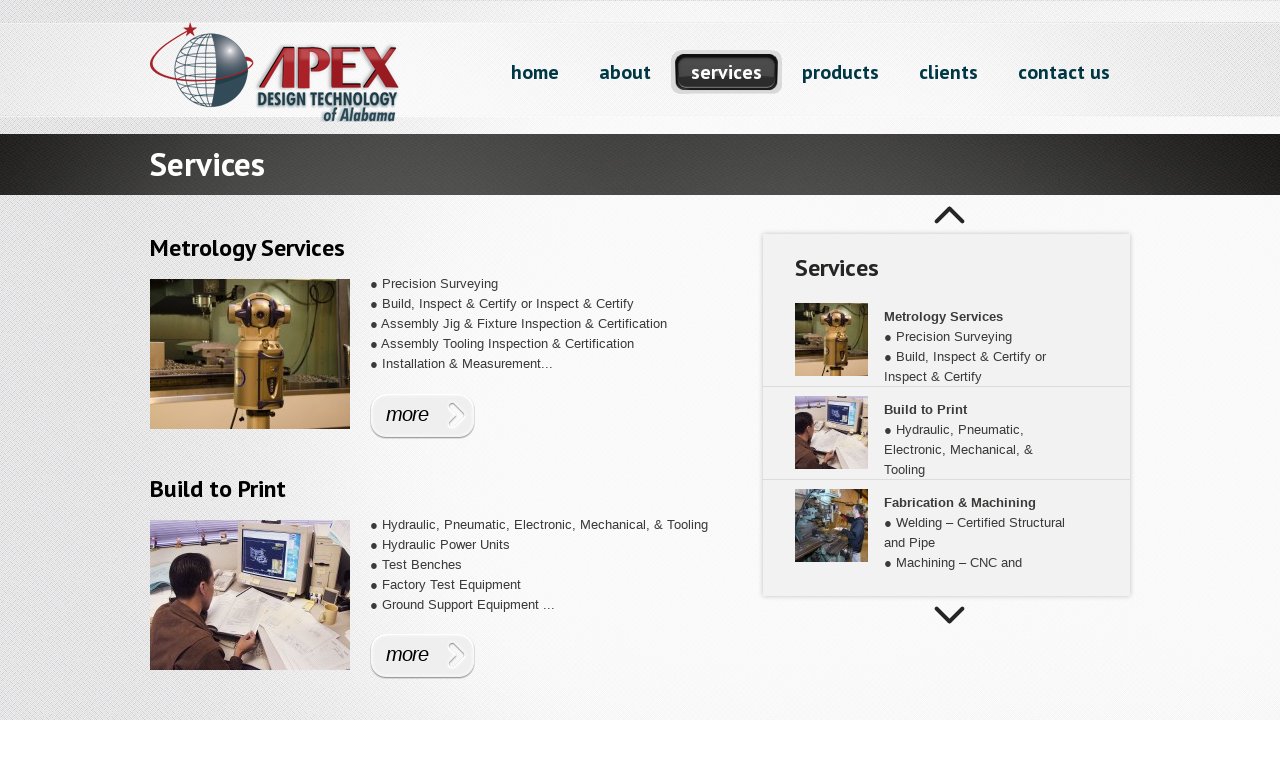

--- FILE ---
content_type: text/html; charset=UTF-8
request_url: http://www.apex-al.com/services/
body_size: 6830
content:
<!DOCTYPE html>
<html lang="en-US">
<head>
	<title>
	Services  |  Apex Alabama	</title>
	<meta name="keywords" content=" &raquo; Services , Apex Alabama , " />
	<meta name="description" content=" &raquo; Services | " />
	<meta charset="UTF-8" />
	<link rel="profile" href="http://gmpg.org/xfn/11" />
	<link rel="index" title="Apex Alabama" href="https://www.apex-al.com/" />
  <link rel="icon" href="http://www.apex-al.com/wp-content/themes/theme1265/favicon.ico" type="image/x-icon" />
  <link rel="icon" href="http://www.apex-al.com/wp-content/themes/theme1265/favicon.ico" type="image/x-icon" />
	<link rel="pingback" href="http://www.apex-al.com/xmlrpc.php" />
	<link rel="alternate" type="application/rss+xml" title="Apex Alabama" href="https://www.apex-al.com/feed/" />
	<link rel="alternate" type="application/atom+xml" title="Apex Alabama" href="https://www.apex-al.com/feed/atom/" />
	<!-- The HTML5 Shim is required for older browsers, mainly older versions IE -->
	<!--[if lt IE 9]>
		<script src="http://html5shim.googlecode.com/svn/trunk/html5.js"></script>
	<![endif]-->
  <!--[if lt IE 7]>
    <div style=' clear: both; text-align:center; position: relative;'>
    	<a href="http://www.microsoft.com/windows/internet-explorer/default.aspx?ocid=ie6_countdown_bannercode"><img src="http://www.theie6countdown.com/images/upgrade.jpg" border="0" &nbsp;alt="" /></a>
    </div>
  <![endif]-->
	<link rel="stylesheet" type="text/css" media="all" href="http://www.apex-al.com/wp-content/themes/theme1265/style.css" />
  <link rel="stylesheet" type="text/css" media="all" href="http://www.apex-al.com/wp-content/themes/theme1265/css/prettyPhoto.css" />
  <link href='http://fonts.googleapis.com/css?family=PT+Sans:bold' rel='stylesheet' type='text/css'>
	<link rel='dns-prefetch' href='//s.w.org' />
<link rel="alternate" type="application/rss+xml" title="Apex Alabama &raquo; Feed" href="https://www.apex-al.com/feed/" />
<link rel="alternate" type="application/rss+xml" title="Apex Alabama &raquo; Comments Feed" href="https://www.apex-al.com/comments/feed/" />
<link rel="alternate" type="application/rss+xml" title="Apex Alabama &raquo; Services Comments Feed" href="https://www.apex-al.com/services/feed/" />
		<script type="text/javascript">
			window._wpemojiSettings = {"baseUrl":"https:\/\/s.w.org\/images\/core\/emoji\/11\/72x72\/","ext":".png","svgUrl":"https:\/\/s.w.org\/images\/core\/emoji\/11\/svg\/","svgExt":".svg","source":{"concatemoji":"http:\/\/www.apex-al.com\/wp-includes\/js\/wp-emoji-release.min.js?ver=4.9.26"}};
			!function(e,a,t){var n,r,o,i=a.createElement("canvas"),p=i.getContext&&i.getContext("2d");function s(e,t){var a=String.fromCharCode;p.clearRect(0,0,i.width,i.height),p.fillText(a.apply(this,e),0,0);e=i.toDataURL();return p.clearRect(0,0,i.width,i.height),p.fillText(a.apply(this,t),0,0),e===i.toDataURL()}function c(e){var t=a.createElement("script");t.src=e,t.defer=t.type="text/javascript",a.getElementsByTagName("head")[0].appendChild(t)}for(o=Array("flag","emoji"),t.supports={everything:!0,everythingExceptFlag:!0},r=0;r<o.length;r++)t.supports[o[r]]=function(e){if(!p||!p.fillText)return!1;switch(p.textBaseline="top",p.font="600 32px Arial",e){case"flag":return s([55356,56826,55356,56819],[55356,56826,8203,55356,56819])?!1:!s([55356,57332,56128,56423,56128,56418,56128,56421,56128,56430,56128,56423,56128,56447],[55356,57332,8203,56128,56423,8203,56128,56418,8203,56128,56421,8203,56128,56430,8203,56128,56423,8203,56128,56447]);case"emoji":return!s([55358,56760,9792,65039],[55358,56760,8203,9792,65039])}return!1}(o[r]),t.supports.everything=t.supports.everything&&t.supports[o[r]],"flag"!==o[r]&&(t.supports.everythingExceptFlag=t.supports.everythingExceptFlag&&t.supports[o[r]]);t.supports.everythingExceptFlag=t.supports.everythingExceptFlag&&!t.supports.flag,t.DOMReady=!1,t.readyCallback=function(){t.DOMReady=!0},t.supports.everything||(n=function(){t.readyCallback()},a.addEventListener?(a.addEventListener("DOMContentLoaded",n,!1),e.addEventListener("load",n,!1)):(e.attachEvent("onload",n),a.attachEvent("onreadystatechange",function(){"complete"===a.readyState&&t.readyCallback()})),(n=t.source||{}).concatemoji?c(n.concatemoji):n.wpemoji&&n.twemoji&&(c(n.twemoji),c(n.wpemoji)))}(window,document,window._wpemojiSettings);
		</script>
		<style type="text/css">
img.wp-smiley,
img.emoji {
	display: inline !important;
	border: none !important;
	box-shadow: none !important;
	height: 1em !important;
	width: 1em !important;
	margin: 0 .07em !important;
	vertical-align: -0.1em !important;
	background: none !important;
	padding: 0 !important;
}
</style>
<link rel='stylesheet' id='contact-form-7-css'  href='http://www.apex-al.com/wp-content/plugins/contact-form-7/includes/css/styles.css?ver=3.9.1' type='text/css' media='all' />
<link rel='stylesheet' id='wp-pagenavi-css'  href='http://www.apex-al.com/wp-content/plugins/wp-pagenavi/pagenavi-css.css?ver=2.70' type='text/css' media='all' />
<script type='text/javascript' src='http://www.apex-al.com/wp-content/themes/theme1265/js/jquery-1.6.min.js?ver=1.6'></script>
<script type='text/javascript' src='http://www.apex-al.com/wp-content/themes/theme1265/js/superfish.js?ver=1.4.8'></script>
<script type='text/javascript' src='http://www.apex-al.com/wp-content/themes/theme1265/js/jquery.prettyPhoto.js?ver=3.0.3'></script>
<script type='text/javascript' src='http://www.apex-al.com/wp-content/themes/theme1265/js/jquery.nivo.slider.pack.js?ver=2.4'></script>
<script type='text/javascript' src='http://www.apex-al.com/wp-content/themes/theme1265/js/jquery.loader.js?ver=1.0'></script>
<script type='text/javascript' src='http://www.apex-al.com/wp-content/themes/theme1265/js/jcarousellite.js?ver=1.0'></script>
<script type='text/javascript' src='http://www.apex-al.com/wp-content/themes/theme1265/js/jquery.easing.1.3.js?ver=1.3'></script>
<link rel='https://api.w.org/' href='https://www.apex-al.com/wp-json/' />
<link rel="EditURI" type="application/rsd+xml" title="RSD" href="https://www.apex-al.com/xmlrpc.php?rsd" />
<link rel="wlwmanifest" type="application/wlwmanifest+xml" href="http://www.apex-al.com/wp-includes/wlwmanifest.xml" /> 
<meta name="generator" content="WordPress 4.9.26" />
<link rel="canonical" href="https://www.apex-al.com/services/" />
<link rel='shortlink' href='https://www.apex-al.com/?p=30' />
<link rel="alternate" type="application/json+oembed" href="https://www.apex-al.com/wp-json/oembed/1.0/embed?url=https%3A%2F%2Fwww.apex-al.com%2Fservices%2F" />
<link rel="alternate" type="text/xml+oembed" href="https://www.apex-al.com/wp-json/oembed/1.0/embed?url=https%3A%2F%2Fwww.apex-al.com%2Fservices%2F&#038;format=xml" />
<script type="text/javascript">
(function(url){
	if(/(?:Chrome\/26\.0\.1410\.63 Safari\/537\.31|WordfenceTestMonBot)/.test(navigator.userAgent)){ return; }
	var addEvent = function(evt, handler) {
		if (window.addEventListener) {
			document.addEventListener(evt, handler, false);
		} else if (window.attachEvent) {
			document.attachEvent('on' + evt, handler);
		}
	};
	var removeEvent = function(evt, handler) {
		if (window.removeEventListener) {
			document.removeEventListener(evt, handler, false);
		} else if (window.detachEvent) {
			document.detachEvent('on' + evt, handler);
		}
	};
	var evts = 'contextmenu dblclick drag dragend dragenter dragleave dragover dragstart drop keydown keypress keyup mousedown mousemove mouseout mouseover mouseup mousewheel scroll'.split(' ');
	var logHuman = function() {
		if (window.wfLogHumanRan) { return; }
		window.wfLogHumanRan = true;
		var wfscr = document.createElement('script');
		wfscr.type = 'text/javascript';
		wfscr.async = true;
		wfscr.src = url + '&r=' + Math.random();
		(document.getElementsByTagName('head')[0]||document.getElementsByTagName('body')[0]).appendChild(wfscr);
		for (var i = 0; i < evts.length; i++) {
			removeEvent(evts[i], logHuman);
		}
	};
	for (var i = 0; i < evts.length; i++) {
		addEvent(evts[i], logHuman);
	}
})('//www.apex-al.com/?wordfence_lh=1&hid=9F96ED55B5FF7E51391E9583DC1E075F');
</script>  <!--[if lt IE 9]>
  <style type="text/css">
    #sidebar-list .widget .inside,
    #searchform .searching,
    .reply a {
      behavior:url(http://www.apex-al.com/wp-content/themes/theme1265/PIE.php)
      }
  </style>
  <![endif]-->
  
  <script type="text/javascript">
  	// initialise plugins
		jQuery(function(){
			// main navigation init
			jQuery('ul.sf-menu').superfish({
				delay:       1000, 		// one second delay on mouseout 
				animation:   {opacity:'false',height:'show'}, // fade-in and slide-down animation 
				speed:       'normal',  // faster animation speed 
				autoArrows:  false,        // generation of arrow mark-up (for submenu) 
				dropShadows: false    // drop shadows (for submenu)
			});
			
			// prettyphoto init
			jQuery("#gallery .portfolio a[rel^='prettyPhoto']").prettyPhoto({
				animationSpeed:'slow',
				theme:'facebook',
				slideshow:false,
				autoplay_slideshow: false,
				show_title: true,
				overlay_gallery: false
			});
			
		});
  </script>
  
  <script type="text/javascript">
		jQuery(window).load(function() {
			// nivoslider init
			jQuery('#slider').nivoSlider({
				effect: 'sliceUpDown',
				animSpeed:500,
				pauseTime:5000,
				startSlide:0,
				slices:15,
				directionNav:true,
				directionNavHide:false,
				controlNav:false,
				controlNavThumbs:false,
				keyboardNav:true,
				pauseOnHover:true,
				captionOpacity:0.8			});
		});
	</script>
	<script type="text/javascript">
		jQuery(document).ready(function(){
			jQuery(".carousel").jCarouselLite({
				  btnNext: ".next",
				  btnPrev: ".prev",
				  vertical: true,
				  visible: 3,
				  easing:"easeInQuad"
			 });
			 jQuery("a.featured-thumbnail img").css("opacity",".8");
			 
			 jQuery("a.featured-thumbnail").hover(function(){
			 	jQuery(this).find("img").stop().animate({opacity:"1"}, "medium")
			 },function(){
			 	jQuery(this).find("img").stop().animate({opacity:".8"}, "medium")
			 });
		});	 
	</script>
  
  <!-- Custom CSS -->
  	</head>

<body class="page-template page-template-page-blog page-template-page-blog-php page page-id-30 custom-background">

<div id="main"><!-- this encompasses the entire Web site -->
	<header id="header">
		<div class="container">
      	   <div class="logo">
      	            	            	      <a href="https://www.apex-al.com/"><img src="http://www.apex-al.com/wp-content/themes/theme1265/images/apex-logo-2015.png" alt="Apex Alabama" title=""></a>
      	            	      <p class="description"></p>
             </div>
		   <nav class="primary">
		      <ul id="topnav" class="sf-menu"><li id="menu-item-194" class="menu-item menu-item-type-custom menu-item-object-custom"><a href="http://www.apex-al.com/"><strong><b>Home</b></strong></a></li>
<li id="menu-item-77" class="menu-item menu-item-type-post_type menu-item-object-page menu-item-has-children"><a href="https://www.apex-al.com/portfolio/"><strong><b>About</b></strong></a>
<ul class="sub-menu">
	<li id="menu-item-280" class="menu-item menu-item-type-post_type menu-item-object-page"><a href="https://www.apex-al.com/equipment/">Facilities</a></li>
	<li id="menu-item-655" class="menu-item menu-item-type-post_type menu-item-object-page"><a href="https://www.apex-al.com/quality-policy/">Quality Policy</a></li>
	<li id="menu-item-793" class="menu-item menu-item-type-post_type menu-item-object-page"><a href="https://www.apex-al.com/privacy-policy/">Privacy policy</a></li>
</ul>
</li>
<li id="menu-item-32" class="menu-item menu-item-type-post_type menu-item-object-page current-menu-item page_item page-item-30 current_page_item"><a href="https://www.apex-al.com/services/"><strong><b>Services</b></strong></a></li>
<li id="menu-item-561" class="menu-item menu-item-type-taxonomy menu-item-object-projectscat"><a href="https://www.apex-al.com/projectscat/products-cat-1/"><strong><b>Products</b></strong></a></li>
<li id="menu-item-279" class="menu-item menu-item-type-post_type menu-item-object-page"><a href="https://www.apex-al.com/company/"><strong><b>Clients</b></strong></a></li>
<li id="menu-item-59" class="menu-item menu-item-type-post_type menu-item-object-page"><a href="https://www.apex-al.com/contact-us/"><strong><b>Contact Us</b></strong></a></li>
</ul>	          </nav>
		   <!--.primary-->
	        <div id="widget-header">
	           	           <!-- Widgetized Header -->
	                          </div>
		   <!--#widget-header-->
	       </div>
		<!--.container-->
	</header>
  	<div class="primary_content_wrap clearfix"><div id="title">
	<div class="container">
		<h1 class="title">Services</h1>
	</div>
</div>
<div class="container">
<div id="content">
  
  	    <article id="post-812" class="post-812 post type-post status-publish format-standard has-post-thumbnail hentry category-energy cat-13-id">
      <header>
        <h2 class="title"><a href="https://www.apex-al.com/metrology-services/" title="Metrology Services" rel="bookmark">Metrology Services</a></h2>
        <!-- div class="post-meta">
          <div class="fleft">Posted in: <a href="https://www.apex-al.com/category/energy/" rel="category tag">energy</a> | <time datetime="2012-07-27T00:11">July 27, 2012 at 12:11 am</time> , by <a href="https://www.apex-al.com/author/toltion/" title="Posts by toltion" rel="author">toltion</a></div>
          <div class="fright"><a href="https://www.apex-al.com/metrology-services/#respond" class="comments-link" >No comments</a></div>
        </div --><!--.post-meta-->
      </header>
      <div class="featured-thumbnail"><img width="200" height="150" src="https://www.apex-al.com/wp-content/uploads/2012/07/09-DSC_7753z-200x150.jpg" class="attachment-post-thumbnail size-post-thumbnail wp-post-image" alt="" /></div>      <div class="post-content">
        <div class="excerpt">● Precision Surveying<br />
● Build, Inspect &amp; Certify or Inspect &amp; Certify<br />
● Assembly Jig &amp; Fixture Inspection &amp; Certification<br />
● Assembly Tooling Inspection &amp; Certification<br />
● Installation &amp; Measurement... </div>
        <a href="https://www.apex-al.com/metrology-services/" class="button"><span><em>more</em></span></a>
      </div>
    </article>
    
      <article id="post-55" class="post-55 post type-post status-publish format-standard has-post-thumbnail hentry category-energy tag-ipsum cat-13-id">
      <header>
        <h2 class="title"><a href="https://www.apex-al.com/build-to-print/" title="Build to Print" rel="bookmark">Build to Print</a></h2>
        <!-- div class="post-meta">
          <div class="fleft">Posted in: <a href="https://www.apex-al.com/category/energy/" rel="category tag">energy</a> | <time datetime="2011-05-10T16:15">May 10, 2011 at 4:15 pm</time> , by <a href="https://www.apex-al.com/author/toltion/" title="Posts by toltion" rel="author">toltion</a></div>
          <div class="fright"><a href="https://www.apex-al.com/build-to-print/#respond" class="comments-link" >No comments</a></div>
        </div --><!--.post-meta-->
      </header>
      <div class="featured-thumbnail"><img width="200" height="150" src="https://www.apex-al.com/wp-content/uploads/2011/05/slide06-200x150.jpg" class="attachment-post-thumbnail size-post-thumbnail wp-post-image" alt="" srcset="https://www.apex-al.com/wp-content/uploads/2011/05/slide06-200x150.jpg 200w, https://www.apex-al.com/wp-content/uploads/2011/05/slide06-300x225.jpg 300w, https://www.apex-al.com/wp-content/uploads/2011/05/slide06.jpg 800w" sizes="(max-width: 200px) 100vw, 200px" /></div>      <div class="post-content">
        <div class="excerpt">● Hydraulic, Pneumatic, Electronic, Mechanical, & Tooling<br />
● Hydraulic Power Units<br />
● Test Benches<br />
● Factory Test Equipment<br />
● Ground Support Equipment

... </div>
        <a href="https://www.apex-al.com/build-to-print/" class="button"><span><em>more</em></span></a>
      </div>
    </article>
    
      <article id="post-53" class="post-53 post type-post status-publish format-standard has-post-thumbnail hentry category-engines cat-15-id">
      <header>
        <h2 class="title"><a href="https://www.apex-al.com/fabrication-machinin/" title="Fabrication &#038; Machining" rel="bookmark">Fabrication &#038; Machining</a></h2>
        <!-- div class="post-meta">
          <div class="fleft">Posted in: <a href="https://www.apex-al.com/category/engines/" rel="category tag">engines</a> | <time datetime="2011-04-26T16:15">April 26, 2011 at 4:15 pm</time> , by <a href="https://www.apex-al.com/author/toltion/" title="Posts by toltion" rel="author">toltion</a></div>
          <div class="fright"><a href="https://www.apex-al.com/fabrication-machinin/#respond" class="comments-link" >No comments</a></div>
        </div --><!--.post-meta-->
      </header>
      <div class="featured-thumbnail"><img width="200" height="150" src="https://www.apex-al.com/wp-content/uploads/2011/04/1-21-DSC_7372z-200x150.jpg" class="attachment-post-thumbnail size-post-thumbnail wp-post-image" alt="" srcset="https://www.apex-al.com/wp-content/uploads/2011/04/1-21-DSC_7372z-200x150.jpg 200w, https://www.apex-al.com/wp-content/uploads/2011/04/1-21-DSC_7372z-300x224.jpg 300w, https://www.apex-al.com/wp-content/uploads/2011/04/1-21-DSC_7372z.jpg 679w" sizes="(max-width: 200px) 100vw, 200px" /></div>      <div class="post-content">
        <div class="excerpt">● Welding - Certified Structural and Pipe<br />
● Machining - CNC and Conventional<br />
● Mechanical Assembly<br />
● Hydraulic Assembly<br />
● Electrical and Electronic Assembly<br />
● Quality Assurance - ISO 9002... </div>
        <a href="https://www.apex-al.com/fabrication-machinin/" class="button"><span><em>more</em></span></a>
      </div>
    </article>
    
      <article id="post-51" class="post-51 post type-post status-publish format-standard has-post-thumbnail hentry category-machines cat-14-id">
      <header>
        <h2 class="title"><a href="https://www.apex-al.com/proof-load-testing/" title="Proof Load Testing" rel="bookmark">Proof Load Testing</a></h2>
        <!-- div class="post-meta">
          <div class="fleft">Posted in: <a href="https://www.apex-al.com/category/machines/" rel="category tag">machines</a> | <time datetime="2011-03-26T16:14">March 26, 2011 at 4:14 pm</time> , by <a href="https://www.apex-al.com/author/toltion/" title="Posts by toltion" rel="author">toltion</a></div>
          <div class="fright"><a href="https://www.apex-al.com/proof-load-testing/#respond" class="comments-link" >No comments</a></div>
        </div --><!--.post-meta-->
      </header>
      <div class="featured-thumbnail"><img width="200" height="150" src="https://www.apex-al.com/wp-content/uploads/2011/03/services6-200x150.jpg" class="attachment-post-thumbnail size-post-thumbnail wp-post-image" alt="" /></div>      <div class="post-content">
        <div class="excerpt">Connecting under the crane hook, Apex designs and fabricates proof load fixtures to load test both large and small structures. Apex facilities are performing this work on both coasts of... </div>
        <a href="https://www.apex-al.com/proof-load-testing/" class="button"><span><em>more</em></span></a>
      </div>
    </article>
    
      <article id="post-49" class="post-49 post type-post status-publish format-standard has-post-thumbnail hentry category-resources tag-tag1 cat-16-id">
      <header>
        <h2 class="title"><a href="https://www.apex-al.com/field-service/" title="Field Service" rel="bookmark">Field Service</a></h2>
        <!-- div class="post-meta">
          <div class="fleft">Posted in: <a href="https://www.apex-al.com/category/resources/" rel="category tag">resources</a> | <time datetime="2011-01-26T16:14">January 26, 2011 at 4:14 pm</time> , by <a href="https://www.apex-al.com/author/toltion/" title="Posts by toltion" rel="author">toltion</a></div>
          <div class="fright"><a href="https://www.apex-al.com/field-service/#respond" class="comments-link" >No comments</a></div>
        </div --><!--.post-meta-->
      </header>
      <div class="featured-thumbnail"><img width="200" height="150" src="https://www.apex-al.com/wp-content/uploads/2011/01/slide19-200x150.jpg" class="attachment-post-thumbnail size-post-thumbnail wp-post-image" alt="" srcset="https://www.apex-al.com/wp-content/uploads/2011/01/slide19-200x150.jpg 200w, https://www.apex-al.com/wp-content/uploads/2011/01/slide19-300x225.jpg 300w, https://www.apex-al.com/wp-content/uploads/2011/01/slide19.jpg 800w" sizes="(max-width: 200px) 100vw, 200px" /></div>      <div class="post-content">
        <div class="excerpt">● 24-Hour Field Service<br />
● Trouble-Shoot & Repair<br />
● System Testing & Evaluation<br />
● Upgrades & Refurbishments<br />
● Installation & Plant Relocations<br />
● Certified Pipe Welders<br />
● Tube Bending &... </div>
        <a href="https://www.apex-al.com/field-service/" class="button"><span><em>more</em></span></a>
      </div>
    </article>
    
    
    
  
</div><!--#content-->
<aside id="sidebar" class="grid_6">
	<ul id="sidebar-list">
		              <li id="my_cyclewidget-11" class="widget widget_my_cyclewidget"><div class="inside">                  <h3>Services</h3>						
												
							<div class="carousel-box">
								
								<div class="carousel">
								<ul class="post_cycle">
																																	
								<li class="cycle_item">
									                  <a href="https://www.apex-al.com/metrology-services/"><div class="wrapper"><figure class="thumbnail"><img width="73" height="73" src="https://www.apex-al.com/wp-content/uploads/2012/07/09-DSC_7753z-73x73.jpg" class="attachment-small-post-thumbnail size-small-post-thumbnail wp-post-image" alt="" srcset="https://www.apex-al.com/wp-content/uploads/2012/07/09-DSC_7753z-73x73.jpg 73w, https://www.apex-al.com/wp-content/uploads/2012/07/09-DSC_7753z-150x150.jpg 150w" sizes="(max-width: 73px) 100vw, 73px" /></figure>
                  <h4>Metrology Services</h4>
									<p>● Precision Surveying<br />
● Build, Inspect &amp; Certify or Inspect &amp; Certify<br />
● Assembly Jig &amp; Fixture Inspection &amp; Certification<br />
● Assembly Tooling Inspection &amp; Certification<br />
● Installation &amp; Measurement of Precision Equipment<br />
● Complex Contour Mapping of Surfaces<br />
● First Article Inspections<br />
● Reverse Engineering</p>
</div></a>
																	</li>
									
								<li class="cycle_item">
									                  <a href="https://www.apex-al.com/build-to-print/"><div class="wrapper"><figure class="thumbnail"><img width="73" height="73" src="https://www.apex-al.com/wp-content/uploads/2011/05/slide06-73x73.jpg" class="attachment-small-post-thumbnail size-small-post-thumbnail wp-post-image" alt="" srcset="https://www.apex-al.com/wp-content/uploads/2011/05/slide06-73x73.jpg 73w, https://www.apex-al.com/wp-content/uploads/2011/05/slide06-150x150.jpg 150w" sizes="(max-width: 73px) 100vw, 73px" /></figure>
                  <h4>Build to Print</h4>
									<p>● Hydraulic, Pneumatic, Electronic, Mechanical, &#038; Tooling<br />
● Hydraulic Power Units<br />
● Test Benches<br />
● Factory Test Equipment<br />
● Ground Support Equipment</p>
</div></a>
																	</li>
									
								<li class="cycle_item">
									                  <a href="https://www.apex-al.com/fabrication-machinin/"><div class="wrapper"><figure class="thumbnail"><img width="73" height="73" src="https://www.apex-al.com/wp-content/uploads/2011/04/1-21-DSC_7372z-73x73.jpg" class="attachment-small-post-thumbnail size-small-post-thumbnail wp-post-image" alt="" srcset="https://www.apex-al.com/wp-content/uploads/2011/04/1-21-DSC_7372z-73x73.jpg 73w, https://www.apex-al.com/wp-content/uploads/2011/04/1-21-DSC_7372z-150x150.jpg 150w" sizes="(max-width: 73px) 100vw, 73px" /></figure>
                  <h4>Fabrication &#038; Machining</h4>
									<p>● Welding &#8211; Certified Structural and Pipe<br />
● Machining &#8211; CNC and Conventional<br />
● Mechanical Assembly<br />
● Hydraulic Assembly<br />
● Electrical and Electronic Assembly<br />
● Quality Assurance &#8211; ISO 9002</p>
</div></a>
																	</li>
									
								<li class="cycle_item">
									                  <a href="https://www.apex-al.com/proof-load-testing/"><div class="wrapper"><figure class="thumbnail"><img width="73" height="73" src="https://www.apex-al.com/wp-content/uploads/2011/03/services6-73x73.jpg" class="attachment-small-post-thumbnail size-small-post-thumbnail wp-post-image" alt="" srcset="https://www.apex-al.com/wp-content/uploads/2011/03/services6-73x73.jpg 73w, https://www.apex-al.com/wp-content/uploads/2011/03/services6-150x150.jpg 150w" sizes="(max-width: 73px) 100vw, 73px" /></figure>
                  <h4>Proof Load Testing</h4>
									<p>Connecting under the crane hook, Apex designs and fabricates proof load fixtures to load test both large and small structures. Apex facilities are performing this work on both coasts of the US, in Anaheim, California and Decatur, Alabama.</p>
</div></a>
																	</li>
									
								<li class="cycle_item">
									                  <a href="https://www.apex-al.com/field-service/"><div class="wrapper"><figure class="thumbnail"><img width="73" height="73" src="https://www.apex-al.com/wp-content/uploads/2011/01/slide19-73x73.jpg" class="attachment-small-post-thumbnail size-small-post-thumbnail wp-post-image" alt="" srcset="https://www.apex-al.com/wp-content/uploads/2011/01/slide19-73x73.jpg 73w, https://www.apex-al.com/wp-content/uploads/2011/01/slide19-150x150.jpg 150w" sizes="(max-width: 73px) 100vw, 73px" /></figure>
                  <h4>Field Service</h4>
									<p>● 24-Hour Field Service<br />
● Trouble-Shoot &#038; Repair<br />
● System Testing &#038; Evaluation<br />
● Upgrades &#038; Refurbishments<br />
● Installation &#038; Plant Relocations<br />
● Certified Pipe Welders<br />
● Tube Bending &#038; Hose Fabrication<br />
● FPS Certified Technicians<br />
● Electronic, Electrical &#038; Programming Engineers </p>
</div></a>
																	</li>
																 								 </ul>
			 </div>
			 <a href="#" class="prev"></a>
			 <a href="#" class="next"></a>
							</div>
							<!-- end of post_cycle -->
							              </div></li>        	</ul>
</aside><!--sidebar--></div>
  </div><!--.container-->
	<footer id="footer">
		<div class="container clearfix">
      	   <div id="text-3" class="widget-area">			<div class="textwidget"><b>Apex Design Technology of Alabama <a href="http://apex-al.com/wp-content/themes/theme1265/images/AS9100_ISO9001Cert.pdf" style="float: right;"><span style="margin-right: 28px;">AS 9100D / ISO 9001:2015 Certified</span></a><br />307 Woodall Road  •  Decatur, AL 35601  •  Phone: (256) 340-9247  •  Fax: (256) 340-9248<a href="http://apex-al.com/wp-content/themes/theme1265/images/Apex-MinorityOwnedCertificate.pdf" style="float: right;"><span style="margin-right: 28px;">Apex Design is a Minority Owned Facility</span></a></b><br /><br /></div>
		</div>	        	        		   
		   		   <p>Apex Alabama &copy; 2026 | <a href="https://www.apex-al.com/?page_id=322">Privacy Policy</a><br />
</p>
		   		   
	       </div>
		<!--.container-->
	</footer>
</div><!--#main-->
<script type='text/javascript' src='http://www.apex-al.com/wp-includes/js/comment-reply.min.js?ver=4.9.26'></script>
<script type='text/javascript' src='http://www.apex-al.com/wp-content/plugins/contact-form-7/includes/js/jquery.form.min.js?ver=3.51.0-2014.06.20'></script>
<script type='text/javascript'>
/* <![CDATA[ */
var _wpcf7 = {"loaderUrl":"http:\/\/www.apex-al.com\/wp-content\/plugins\/contact-form-7\/images\/ajax-loader.gif","sending":"Sending ..."};
/* ]]> */
</script>
<script type='text/javascript' src='http://www.apex-al.com/wp-content/plugins/contact-form-7/includes/js/scripts.js?ver=3.9.1'></script>
<script type='text/javascript' src='http://www.apex-al.com/wp-includes/js/wp-embed.min.js?ver=4.9.26'></script>
 <!-- this is used by many Wordpress features and for plugins to work proporly -->

<!-- Show Google Analytics -->
</body>
</html>

--- FILE ---
content_type: text/css
request_url: http://www.apex-al.com/wp-content/themes/theme1265/style.css
body_size: 8791
content:
@charset utf-8;
/*--
	Theme Name: WordPress Theme 1265
	Theme URI: http://template-help.com/
	Description: A theme from Template-Help.com Collection
	Version: 3
	Author: Template_Help.com 
	Author URL: http://www.Template-Help.com/ 
--*/

html,body,div,span,object,iframe,blockquote,pre,abbr,address,cite,code,del,dfn,em,img,ins,kbd,q,samp,small,strong,var,fieldset,form,table,caption,tbody,tfoot,thead,tr,th,td,article,aside,dialog,figure,footer,header,hgroup,menu,nav,section,time,mark,audio,video{
  margin:0;
  padding:0;
  vertical-align:baseline;
}
article,aside,dialog,figure,footer,header,hgroup,menu,nav,section,mark,audio,video {
  display:block;
}
textarea{
  font:101%/1.5em Arial, Helvetica, sans-serif;
}
blockquote{
  quotes:none;
	border-left: 1px solid #CCCCCC;
	font-style: italic;
	margin-left: 2em;
}
q{
  quotes:none;
	font-style: italic;
}
blockquote:before,blockquote:after,q:before,q:after{
  content:'';content:none;
}
:focus{
  outline:none;
}

/* Baseline and common looks - Sets a vertical rhythm and styles the different elements.
 */
a{
  text-decoration:underline;
  border:0;
  color:#3b3a39;
}
a:hover,a:focus{
  text-decoration:none;
}
a img{
  border:0;
}
abbr,acronym{
  border-bottom:1px dotted;
  cursor:help;
  font-variant:small-caps;
}
address,cite,em,i{
  font-style:italic;
}
blockquote p{
  margin:0 1.5em 1.5em;
  padding:0.75em;
}
code,kbd,tt{
  font-family:"Courier New", Courier, monospace, serif;
  line-height:1;
}
del{
  text-decoration:line-through;
}
dfn{
  border-bottom:1px dashed;
  font-style:italic;
}
dl{
  margin:0;
}
dt{
  font-weight:700;
}
dd{
  margin:0 0 1.5em 0;

}
h1,h2,h3,h4,h5,h6{
  font-weight:700;
  padding:0;
}
h1{
  font-size:2em;
  line-height:1.2em;
  margin:0 0 0.75em;
  font-family: 'PT Sans', arial, serif;
}
h1.title { font-size:33px;}
h2{
  font-size:33px;
  line-height:1.2em;
  margin:0 0 .5em;
  color:#A82227;
  font-family: 'PT Sans', arial, serif;
  letter-spacing:-1px;
}
h2.title { font-size:24px; letter-spacing:0;}
	h2 a {
		color:#000;
		text-decoration:none;
	}
	h2 a:hover { color:#848484;}
h3{
  font-size:1.1666em;
  margin:0 0 1.286em;
}
h4{
  font-size:1em;
  margin:0 0 1.5em;
}
h5{
  font-size:0.8333em;
  margin:0 0 1em;
}
h6{
  font-size:0.666em;
  margin:0 0 2.25em;
}
img{
  display:inline-block;
  vertical-align:text-bottom;
}
ins{
  text-decoration:overline;
}
mark {
  background-color:#ff9;
  color:#000;
  font-style:italic;
  font-weight:bold;
}
ol{
  list-style:outside decimal;
}
p{
  font-weight:300;
  margin:0 0 1.5em;
}
pre{
  font-family:"Courier New", Courier, monospace, serif;
  margin:0 0 1.5em;
	border-left: 1px solid #CCCCCC;
	margin-left: 2em;
	padding-left: 2em;
}
sub{
  top:0.4em;
  font-size:0.85em;
  line-height:1;
  position:relative;
  vertical-align:baseline;
}
sup{
  font-size:0.85em;
  line-height:1;
  position:relative;
  bottom:0.5em;
  vertical-align:baseline;
}
strong,b{
  font-weight:700;
}
ul{
  list-style:outside disc;
}
ul,ol{
  margin:0 0 1.5em 1.5em;
  padding:0;
}
ul.nomargin { margin:0;}
li ul{
  padding:0;
  margin:0 0 0 2em;
	list-style-position:outside;
	list-style-type:circle;
}
li ol {
  padding:0;
  margin:0 0 0 2em;
	list-style-position:outside;
}
table{
  border-collapse:collapse;
  border-spacing:0;
  margin:0 0 1.5em;
  padding:0;
	width:100%;
	border:none;
}
caption{
  font-style:italic;
  text-align:left;
}
tr.alt td{
  background:#eee;
}
td{
  border:0;
  padding:0.5em 1em;
  vertical-align:middle;
	border-bottom:1px solid #eee;
	line-height:1.5em;
}
th{
  font-weight:700;
  padding:0.5em 1em;
  vertical-align:middle;
	background:#eee;
	text-align:left;
}
button{
  -x-system-font: none;
  cursor:pointer;
  display:block;
  font-size:0.99em;
  height:2em;
  line-height:1.5em;
  margin:0.8em 0 0;
  padding:0 0.5em;
}
button::-moz-focus-inner {
  border: 0;
}
fieldset{
  border:0;
  margin:0 0 1.5em;
  position:relative;
  padding:1.5em 0 0;
}
fieldset fieldset{
  clear:both;
  margin:0 0 0.75em;
  padding:0 0 0 1.5em;
}
input{
  border:1px solid #ccc;
  border-bottom-color:#eee;
  border-right-color:#eee;
  font-size:1em;
  padding:.5em .3em;
  margin:0 0 0.75em;
}
input[type=file]{
  height:2.25em;
  font-size:1em;
  padding:0;
  border:0;
  border:1px solid #ccc !ie;
}
textarea{
  border:1px solid #ccc;
  border-bottom-color:#eee;
  border-right-color:#eee;
  margin:0;
  padding:.3em;
}
select{
  border:1px solid #ccc;
  border-bottom-color:#eee;
  border-right-color:#eee;
  font-size:1em;
  line-height:1.5em;
  margin-bottom:0.75em;
  padding:0.25em;
  height:2.25em;
}
optgroup {
  font-weight:700;
  font-style:normal;
  text-indent:0.2em;
}
optgroup + optgroup {
  margin-top:1em;
}
option{
  font-size:1em;
  height:1.5em;
  padding:0;
  text-indent:1em;
}
label{
  cursor:pointer;
  display:block;
  margin:0;
  padding:0;
}
label input{
  background:0;
  border:0;
  line-height:1.5em;
  margin:0 0.5em 0 0;
  padding:0;
  width:auto;
}
legend{
  font-size:1.1666em;
  font-weight:700;
  left:0;
  margin:0;
  padding:0;
}




/* General
---------------------------------------- */
html,
body {
	min-width:960px;
	height:100%;
}
body {
	background:url(images/body-tail.gif) repeat center top;
	color: #3b3a39;
	font: 100%/20px Arial, Helvetica, sans-serif;
	position:relative;
}

#main {
	font-size:.813em;
	background:url(images/splash.png) no-repeat left top;
	min-width:980px;
	height:auto !important;
	height:100%;
	min-height:100%;
}
.container {
	width: 980px;
	margin: 0 auto;
	position:relative;
}




/* Header
---------------------------------------- */
#header {
	position:relative;
	z-index:999;
	background:url(images/header-tail.gif) repeat-x center 22px;
}
	.home #header .container {
		height:134px;
	}
	#header .container { height:134px;}

/* Logo */
.logo {
	position:absolute;
	left:0;
	top:22px;
	}
	.logo h1,
	.logo h2 {
		font-size:3em;
		line-height:1.2em;
		margin-bottom:0;
		}
		.logo h1 a,
		.logo h2 a {
			color:#222;
			text-decoration:none;
			}

.logo .description {
	color:#505050;
	font-size:18px;
	line-height:1.2em;
	font-weight:bold;
	font-family: 'PT Sans', arial, serif;
	padding-left:38px;
	margin-top:-5px;
}
*+ html .logo .description { margin-top:-3px;}


/* Header widget */
#widget-header {
	position:absolute;
	right:0;
	top:0;
}
	.widget-header.widget_links h3 { display:none;}
		.widget-header.widget_links ul { margin:0;}
			.widget-header.widget_links ul li {
				list-style-type:none;
				float:left;
				margin-left:28px;
			}
				.widget-header.widget_links ul li a {
					color:#7a7a7a;
					font-size:10px;
					line-height:22px;
					text-transform:uppercase;
					text-decoration:none;
				}
				.widget-header.widget_links ul li a:hover { color:black;}

/* Request a quote */
#widget_my_requestquotewidget {
	width:100%;
	overflow:hidden;
	margin-bottom:3em;
	}
	
	.box {
		overflow:hidden;
		zoom:1;
		}
	.box-button {	}
	.box-text {
		margin-bottom:25px;}
	.button-outdent {
		
		}



/* Slider
---------------------------------------- */
#slider-wrapper {
	height:470px;
	overflow:hidden;
	position:relative;
	background:url(images/slider-wrapper.jpg) repeat-x center top;
}
	#slider-wrapper .container {
		background:url(images/slider-bg.jpg) no-repeat center top;
		overflow:hidden;
	}
#slider {
	position:relative;
	width:853px;
	height:470px;
	margin-left:63px;
	background:url(images/ajax-loader.gif) no-repeat 50% 50%;
}
#slider img {
	position:absolute;
	top:0px;
	left:0px;
	display:none;
}
#slider a {
	border:0;
	display:block;
}


/* The Nivo Slider styles */
.nivoSlider {
	position:relative;
}
.nivoSlider img {
	position:absolute;
	top:0px;
	left:0px;
}
/* If an image is wrapped in a link */
.nivoSlider a.nivo-imageLink {
	position:absolute;
	top:0px;
	left:0px;
	width:100%;
	height:100%;
	border:0;
	padding:0;
	margin:0;
	z-index:60;
	display:none;
	background:url(images/slider-shadow.png) no-repeat left top;
}
/* The slices in the Slider */
.nivo-slice {
	display:block;
	position:absolute;
	z-index:50;
	height:100%;
}
.nivo-box {
	display:block;
	position:absolute;
	z-index:5;
}
/* Caption styles */
.nivo-caption {
	position:absolute;
	left:0px;
	bottom:0px;
	background:#000;
	color:#fff;
	opacity:0.8; /* Overridden by captionOpacity setting */
	width:100%;
	z-index:89;
}
.nivo-caption p {
	padding:5px;
	margin:0;
}
.nivo-caption a {
	display:inline !important;
}
.nivo-html-caption {
    display:none;
}
/* Direction nav styles (e.g. Next & Prev) */
.nivo-directionNav a {
	position:absolute;
	top:45%;
	z-index:9999;
	cursor:pointer;
}
.nivo-prevNav {
	left:0;
}
.nivo-nextNav {
	right:0;
}
/* Control nav styles (e.g. 1,2,3...) */
.nivo-controlNav {
	position:absolute;
	width:845px;
	height:20px;
	left:0;
	bottom:-20px;
	text-align:center;
}
.nivo-controlNav a {
	position:relative;
	z-index:99;
	cursor:pointer;
	display:inline-block !important;
}
.nivo-controlNav a.active {
	font-weight:bold;
}

.nivo-directionNav {

	}
.nivo-directionNav a {
	position:absolute;
	display:block;
	width:46px;
	height:46px;
	text-indent:-9999px;
	border:0;
	top:50%;
	margin-top:-23px;
	background:url(images/direction_nav.png) no-repeat 0 0;
}
a.nivo-nextNav {
	right:-53px;
	background-position:-46px 0;
}
a.nivo-nextNav:hover {
	background-position:-46px -47px;
	}
a.nivo-prevNav {
	left:-53px;
	background-position:0 0;
}
a.nivo-prevNav:hover {
	background-position:0 -47px;
	}

#slider .nivo-controlNav img {
	display:inline; /* Unhide the thumbnails */
	position:relative;
	margin-right:10px;
	width:120px;
	height:auto;
}





/* Navigations
---------------------------------------- */

/* Primary navigation */
nav.primary {
	
}

/* Essential styles for dropdown menu */
.sf-menu, .sf-menu * {
	margin:			0;
	padding:		0;
	list-style:		none;
}
.sf-menu {
	line-height:	1.0;
}
.sf-menu ul {
	position:		absolute;
	top:			-999em;
	width:			10em; /* left offset of submenus need to match (see below) */
}
.sf-menu ul li {
	width:			100%;
}
.sf-menu li:hover {
	visibility:		inherit; /* fixes IE7 'sticky bug' */
}
.sf-menu li {
	float:			left;
	position:		relative;
}
.sf-menu a {
	display:		block;
	position:		relative;
}
.sf-menu li:hover ul,
.sf-menu li.sfHover ul {
	left:			0;
	top:			45px; /* match top ul list item height */
	z-index:		99;
}
ul.sf-menu li:hover li ul,
ul.sf-menu li.sfHover li ul {
	top:			-999em;
}
ul.sf-menu li li:hover ul,
ul.sf-menu li li.sfHover ul {
	left:			172px; /* match ul width */
	top:			-10px;
}
ul.sf-menu li li:hover li ul,
ul.sf-menu li li.sfHover li ul {
	top:			-999em;
}
ul.sf-menu li li li:hover ul,
ul.sf-menu li li li.sfHover ul {
	left:			10em; /* match ul width */
	top:			0;
}


/* Our skin for dropdown menu */
.sf-menu {
	max-width:760px;
	position:absolute;
	right:0;
	top:50px;
}
.sf-menu a {
	text-decoration:none;
}
.sf-menu a  {
	color:			#003745;
}
.sf-menu > li > a {
	font-size:20px;
	font-family: 'PT Sans', arial, serif;
	font-weight:bold;
	text-transform:lowercase;
	padding-left:20px;
	background-repeat:no-repeat;
	background-position:left top;
	cursor:pointer;
}
.sf-menu > li > a:hover,
.sf-menu > li.sfHover > a,
.sf-menu > li.current_page_item > a {
	color:white;
	background-image:url(images/nav-left.png);
}
	.sf-menu > li > a strong {
		padding-right:20px;
		display:block;
		background-repeat:no-repeat;
		background-position:right top;
	}
	.sf-menu > li > a:hover strong,
	.sf-menu > li.sfHover > a strong,
	.sf-menu > li.current_page_item > a strong {
		background-image:url(images/nav-right.png);
	}
	.sf-menu > li > a b {
		line-height:44px;
		height:44px;
		background-repeat:repeat-x;
		background-position:left top;
		display:block;
	}
	.sf-menu > li > a:hover b,
	.sf-menu > li.sfHover > a b,
	.sf-menu > li.current_page_item > a b {
		background-image:url(images/nav-tail.gif);
	}
.sf-menu li ul {
	width:171px;
	background:url(images/sub-nav-bot.png) no-repeat left bottom;
	padding-bottom:10px;
}	
.sf-menu li li:first-child {
	padding-top:10px;
	background:url(images/sub-nav-top.png) no-repeat left top;
}
.sf-menu li li a {
	font-size:14px;
	line-height:29px;
	height:29px;
	color:white;
	padding-left:25px;
	display:block;
	background:url(images/sub-nav-tail.png);
}
.sf-menu li li a:hover,
.sf-menu li li.sfHover > a {
	color:#252525;
	background:white;
}
.sf-menu li li li {
}
.sf-menu li:hover, .sf-menu li.sfHover,
.sf-menu a:focus, .sf-menu a:hover, .sf-menu a:active, .sf-menu > li.current-menu-item > a {
	outline:		0;
}

/*** arrows **/
.sf-menu a.sf-with-ul {
	min-width:		1px; /* trigger IE7 hasLayout so spans position accurately */
}
.sf-sub-indicator {
	position:		absolute;
	display:		block;
	right:			.75em;
	top:			1.05em; /* IE6 only */
	width:			10px;
	height:			10px;
	text-indent: 	-999em;
	overflow:		hidden;
	/*background:		url(images/arrows-ffffff.png) no-repeat -10px -100px;  8-bit indexed alpha png. IE6 gets solid image only */
}
a > .sf-sub-indicator {  /* give all except IE6 the correct values */
	top:			.8em;
	background-position: 0 -100px; /* use translucent arrow for modern browsers*/
}
/* apply hovers to modern browsers */
a:focus > .sf-sub-indicator,
a:hover > .sf-sub-indicator,
a:active > .sf-sub-indicator,
li:hover > a > .sf-sub-indicator,
li.sfHover > a > .sf-sub-indicator {
	background-position: -10px -100px; /* arrow hovers for modern browsers*/
}

/* point right for anchors in subs */
.sf-menu ul .sf-sub-indicator { background-position:  -10px 0; }
.sf-menu ul a > .sf-sub-indicator { background-position:  0 0; }
/* apply hovers to modern browsers */
.sf-menu ul a:focus > .sf-sub-indicator,
.sf-menu ul a:hover > .sf-sub-indicator,
.sf-menu ul a:active > .sf-sub-indicator,
.sf-menu ul li:hover > a > .sf-sub-indicator,
.sf-menu ul li.sfHover > a > .sf-sub-indicator {
	background-position: -10px 0; /* arrow hovers for modern browsers*/
}

/*** shadows for all but IE6 **
.sf-shadow ul {
	background:	url(images/shadow.png) no-repeat bottom right;
	padding: 0 8px 9px 0;
	-moz-border-radius-bottomleft: 17px;
	-moz-border-radius-topright: 17px;
	-webkit-border-top-right-radius: 17px;
	-webkit-border-bottom-left-radius: 17px;
}
.sf-shadow ul.sf-shadow-off {
	background: transparent;
}*/





/* Content
---------------------------------------- */
.primary_content_wrap {
	position:relative;
	z-index:1;
	overflow:hidden;
	background:url(images/cont-row1-bot.png) repeat-x left bottom;
	padding-bottom:64px;
}
	
#content,
#content .content {
	float:left;
	width:584px;
	margin-right:29px;	
}
#full-width #content {
	float:none;
	width:100%;
}
	#content .left-indent {
		padding:0 0 0 22px;
	}

	#content .row-1 { 
		background:url(images/footer-tail.png) repeat-x left bottom;
		padding-bottom:1px;
		min-width:980px;
	}
		#content .row-1 .top {
			background-repeat:repeat-x;
			background-position:left top;
			background-image:url(images/cont-row1-top.png);
			min-width:980px;
		}
		#content .row-1 .bot {
			padding-top:46px;
			background-repeat:repeat-x;
			background-position:center bottom;
			background-image:url(images/cont-row1-bot.png);
			min-width:980px;
		}
		
	#content .row-2,
	.top-indent { padding:46px 0 0 0;}





/* Comments
---------------------------------------- */
h3#comments {
	padding-top:25px;
	}
.commentlist {
	list-style-type:none;
	padding:0;
	margin:0;
	}
	li.comment {
		list-style-type:none;
		overflow:hidden;
	}
		.odd {
			
		}
		.even {
			
		}
			li.comment .comment-body {
				padding:10px 10px 25px 60px;
				position:relative;
				zoom:1;
				background:#f2f2f2;
				margin-bottom:20px;
				}
		.author-comment {
			
		}
		.comment-author {
			padding:.5em 0 1em 0;
			}
		.comment-text {
			
		}
		.comment-meta {
			font-size:11px;
			color:#999;
			position:absolute;
			right:20px;
			top:15px;
		}
			li.comment .avatar {
				float:none;
				margin:0;
				position:absolute;
				left:10px;
				top:10px;
				padding:1px;
				border:1px solid #dbdbdb;
				vertical-align:top;
				overflow:hidden;
				}
				li.comment .avatar {
					display:block;
					vertical-align:top;
					overflow:hidden;
					}
				
				.commentlist ul.children {
					margin:20px 0 0 30px;
					}
					.commentlist ul.children li.comment {
						
						}
				
				.reply {
					position:absolute;
					right:20px;
					bottom:15px;
					}
					.reply a {
						display:inline-block;
						background:#000;
						padding:3px 8px;
						color:#fff;
						text-decoration:none;
						border-radius:6px;
						-moz-border-radius:6px;
						-webkit-border-radius:6px;
						}
					.reply a:hover {
						background:#666;
						}
				
				
		.waiting-for-approval {
			
		}
	#trackbacks {
		
	}
		li.trackback {
			
		}
	p#no-comments {
		
	}
	#comments-form {
		
	}
	
	.allowed_tags {
		background:#eee;
		padding:15px;
		font-size:11px;
		font-family:"Courier New", Courier, monospace;
		color:#666;
		}
		.allowed_tags strong {
			font-family:Tahoma, Geneva, sans-serif;
			}
		#respond {
			padding:1em 0 0 0;
		}
		.cancel-comment-reply {
			
		}



/* Page
---------------------------------------- */
.page {
	
}
	#page-content h2 {
		font-size:24px;
		letter-spacing:0;
		color:#262524;
		margin-bottom:20px;		
	}
	#page-content ul,
	.post-content ul { margin-left:0;}
		#page-content ul li,
		.post-content ul li {
			background:url(images/marker.png) no-repeat left top;
			padding:2px 0 4px 37px;
			list-style-type:none;
			font-size:14px;
			margin-top:5px;
		}
		#page-content ul li:first-child,
		.post-content ul li:first-child { margin-top:0;}
		
			#page-content ul li a,
			.post-content ul li a { text-decoration:none;}
			
			#page-content ul li a:hover,
			.post-content ul li a:hover { text-decoration:underline;}
			
	#page-content ul.programs li {
		background:none;
		padding:0;
		font-size:13px;
		width:100%;
		overflow:hidden;
		vertical-align:top;
		margin-top:20px;
	}
	#page-content ul.programs li:first-child { margin-top:0;}		
		#page-content ul.programs li a { 
			text-decoration:none;
			font-size:18px;
			line-height:1.2em;
			display:block;
			margin-bottom:10px;
		}
		#page-content ul.programs li a:hover { text-decoration:underline;}
		
	#page-content ul.partners {
		width:100%;
		overflow:hidden;
		margin:0;
	}		
		#page-content ul.partners li {
			float:left;
			padding:0;
			margin:0;
			width:303px;
			background:none;
			margin-right:30px;
			margin-bottom:30px;
			font-size:13px;
		}
		#page-content ul.partners li.alt { margin-right:0;}
			#page-content ul.partners li a {
			}
			#page-content ul.partners li h4 { margin-bottom:10px;}
			#page-content ul.partners li a:hover h4 { text-decoration:underline;}
	
	#page-meta {
		
	}

.author-meta {
	margin-bottom:20px;
	overflow:hidden;
	width:100%;
	}
	.author-meta p.gravatar {
		margin:0;
		}



/* Post
---------------------------------------- */
.post {
	
}
	.postContent {
		
	}
	.post-excerpt {
		
	}


article.post,
.search article {
	margin-bottom:30px;
	overflow:hidden;
	width:100%;
}
article.single-post {
	margin-bottom:30px;
	overflow:hidden;
	width:100%;
	}
	.featured-thumbnail {
		float:left;
		margin:5px 20px 10px 0;
	}
		.featured-thumbnail img { float:left;}
	a.featured-thumbnail { background:black;}
	.post-content {
		
	}
		.post-content .excerpt {
			margin-bottom:1.5em;
			}
		.pagination {
			
		}
			.pagination a {
				display:inline-block;
				padding:0 5px;
				background:#eee;
				}
				
	article footer {
		clear:both;
		}
	article.single-post footer {
		margin-top:20px;
		}
		
		
.post-meta {
	padding:0 0 1em 0;
	background:url(images/hr.png) repeat-x left bottom;
	width:100%;
	font-size:.83em;
	overflow:hidden;
	margin-bottom:1.2em;
}
	.post-meta a { 
		text-transform:uppercase;
		font-size:10px;
	}
.post-navigation {
	
}
p.gravatar {
	float:left;
	margin-right:20px;
	}


/* Image styling */
.alignleft {
	float:left;
	margin:0 20px 10px 0;
	}
.alignright {
	float:right;
	margin:0 0 10px 20px;
	}
.aligncenter {
	text-align:center;
	margin:0 auto;
	}
.alignnone {
	margin:0 0 10px 0;
	display:block;
	}
article .post-content img {
	max-width:710px;
	}




/* Older and newer navigation */
nav.oldernewer {
	width:100%;
	overflow:hidden;
	margin-bottom:1.5em;
	font-size:18px;
}
	nav.oldernewer a {
		color:#3b3a39;
		line-height:26px;
		display:block;
		text-decoration:none;
	}
	nav.oldernewer a:hover { text-decoration:underline;}
	.older {
		float:left;
	}
		.older a {
			padding-left:37px;
			background:url(images/marker-alt.png) no-repeat left top;
		}
	.newer {
		float:right;
	}
		.newer a {
			padding-right:37px;
			background:url(images/marker.png) no-repeat right top;
		}

.search {
	
}
.search-page #page-content {
	padding-right:20px;
}

.author-info {
	width:100%;
	overflow:hidden;
	margin-bottom:3em;
	padding-bottom:2em;
	border-bottom:1px solid #eee;
}
	.author-info .avatar {
		margin:0 20px 0 0;
		}
		.author-info .avatar img {
			float:left;
			background:#fff;
			padding:7px;
			border:1px solid #dbdbdb;
			}




/* Author
---------------------------------------- */
#post-author {
	overflow:hidden;
	padding:20px;
	background:#474747;
	margin-bottom:2em;
	color:white;
}
	#post-author a { color:white;}
#author-link {
	margin-top:1.5em;
	}
	#post-author .gravatar {
		margin:0 20px 0 0;
		}
	#post-author .gravatar img {
		background:#fff;
		border:1px solid #dbdbdb;
		padding:5px;
		}
#author-description {
	
	}

/* Recent author posts */
#recent-author-posts {
	margin-bottom:3em;
}

/* Recent author comments */
#recent-author-comments ul { margin:0;}
	#recent-author-comments ul li {
		list-style-type:none;
		margin-bottom:3px;
	}




/* 404
---------------------------------------- */
#error404 {
	padding:60px 0 100px 0;
	overflow:hidden;
}
	.error404-num {
		font-size:250px;
		line-height:1.2em;
		color:black;
		font-family:"trebuchet MS", Helvetica, sans-serif;
		float:left;
		padding-right:40px;
		padding-left:20px;
	}
	.error404-mess {
		float:left;
		width:440px;
	}
	#error404 hgroup {
		margin:0 0 2em 0;
		padding-top:50px;
		font-family: 'PT Sans', arial, serif;
	}
		#error404 hgroup h1 {
			font-size:3em;
			margin-bottom:.2em;
			}
			#error404 hgroup h2 {
				font-size:25px;
			}



/* Portfolio
---------------------------------------- */
.latestwork {
	width:100%;
	overflow:hidden;
	list-style-type:none;
	padding:0;
	margin:0;
	}
	.latestwork li {
		float:left;
		margin-right:20px;
		}


/* Gallery */
.header-title {
	margin-bottom:0;
	}
	.header-title h1 {
		margin-bottom:.1em;
		}
	.header-title .page-desc {
		font-size:.91em;
		color:white;
		}

#gallery {
	
	}
	#gallery .portfolio {
		width:100%;
		overflow:hidden;
		list-style-type:none;
		padding:0;
		margin:-50px 0 50px 0;
		}
		#gallery .portfolio li {
			float:left;
			width:294px;
			margin:50px 48px 0 0;
			position:relative;
			}
		#gallery .portfolio li.nomargin {
			margin-right:0;
			}
			#gallery .portfolio li a.image-wrap {
				display:block;
				padding:1px;
				border:1px solid #eee;
				overflow:hidden;
				width:290px;
				height:150px;
				position:relative;
				background:#FFF url(images/loading.gif) 50% 50% no-repeat;
				-webkit-transition: all .2s ease-in-out;
				-moz-transition: all .2s ease-in-out;
				-o-transition: all .2s ease-in-out;
			}
			
			#gallery .portfolio li h4 {
				font-size:18px;
				font-weight:normal;
				padding-top:17px;
				margin-bottom:10px;
			}
				#gallery .portfolio li h4 a { text-decoration:none;}
				#gallery .portfolio li h4 a:hover { text-decoration:underline;}
			
			#gallery .portfolio li a.image-wrap:hover {
				
				}
				#gallery .portfolio li a.image-wrap img {
					float:left;
					}
			
			#gallery .portfolio .folio-desc {
				margin-bottom:0;
				}
			#gallery .portfolio p.excerpt {
				padding:0;
				}
			
			.zoom-icon {
				display:block;
				position:absolute;
				left:1px;
				top:-152px;
				width:290px;
				height:150px;
				background:url(images/magnify.png) 50% 50% no-repeat;
				cursor:pointer;
				-webkit-transition: all .2s ease-in-out;
				-moz-transition: all .2s ease-in-out;
				-o-transition: all .2s ease-in-out;
				}
			#gallery .portfolio li a.image-wrap:hover .zoom-icon {
				top:1px;
				}






/* Sidebar
---------------------------------------- */
#sidebar {
	float:left;
	width:367px;
}
	#sidebar ul { margin:0;}
		#sidebar ul li {
			list-style-type:none;
		}
	
	ul#sidebar-list > li.widget {
		background:url(images/hr.png) repeat-x left top;
		padding-top:32px;
		margin-top:29px;
		list-style-type:none;
	}	
	ul#sidebar-list > li.widget:first-child { 
		background:none;
		padding-top:0;
		margin-top:0;
	}
	
	#widget-sidebar {
		
	}
		#sidebar-search {
			
		}
		#sidebar-nav {
			
		}
		#sidebar-archives {
			
		}
		#sidebar-meta {
			
		}
		.widget {}
			.widget h3 {
				color:#262524;
				font-size:24px;
				font-family: 'PT Sans', arial, serif;
			}
			
		.widget ul.children {
			margin:0 0 0 20px;
			}

/* Calendar */
#calendar_wrap { padding-right:32px;}
	table#wp-calendar {
		width:100%;
		margin:0;
		}
		#wp-calendar caption {
			text-align:center;
			}
		#wp-calendar td {
			text-align:center;
			padding:6px 0;
			border:none;
			}
		#wp-calendar caption {
			font-size:16px;
			color:#000;
			font-weight:bold;
			padding:4px 0;
			margin-bottom:5px;
			}
		#wp-calendar thead th {
			padding:7px 0;
			font-size:14px;
			background:#3c3c3c;
			color:white;
			text-align:center;
			}
		#wp-calendar #prev {
			text-align:left;
			}
		#wp-calendar #next {
			text-align:right;
		}
		#wp-calendar a {
			font-weight:bold;
		}

.widget_text h2 {
	margin-bottom:27px;
}
.textwidget ul { margin-left:0;}
	.textwidget ul li {
		list-style-type:none;
		background:url(images/marker.png) no-repeat left top;
		padding:3px 0 3px 35px;
		font-size:18px;
		margin-top:13px;
	}
	.textwidget ul li:first-child { margin-top:0;}
	
		.textwidget ul li a {
			color:#3b3a39;
			text-decoration:none;
		}
		.textwidget ul li a:hover { text-decoration:underline;}
		
	.textwidget p { margin-bottom:35px;}	
		

#sidebar-list .widget {
	width:100%;
	position:relative;
}
#sidebar-list .widget .inside { 
	padding:24px 0 24px 32px;
	box-shadow:0 0 5px #c1c1c1;
	-moz-box-shadow:0 0 5px #c1c1c1;
	-webkit-box-shadow:0 0 5px #c1c1c1;
	background:#f2f2f2;
	position:relative;
}

	#sidebar-list .widget li {
		background:url(images/marker.png) no-repeat left top;
		padding:2px 0 4px 37px;
		margin-top:13px;
		font-size:14px;
	}
	#sidebar-list .widget li:first-child { margin-top:0;}
	
		#sidebar-list .widget li a { 
			text-decoration:none;
			font-size:18px;
			line-height:1.2em;
		}
		
		#sidebar-list .widget li a:hover { text-decoration:underline;}



	#sidebar-list .widget.widget_my_cyclewidget {
		padding-bottom:28px;
	}
	#sidebar-list .widget.widget_my_cyclewidget .inside { padding-left:0;}
	#sidebar-list .widget.widget_my_cyclewidget h3 { 
		padding-left:32px;
		margin-bottom:16px;
	}
	
	
#sidebar-list .widget.widget_wp_bannerize .inside { 
	padding:0;
	box-shadow:none;
	-moz-box-shadow:none;
	-webkit-box-shadow:none;
	background:none;
	width:100%;
}
#sidebar-list .widget.widget_wp_bannerize li {
	padding:0;
	background:none;
}	

#sidebar-list .widget.widget_nav_menu ul.sub-menu {
	margin-left:20px;
	margin-top:13px;
}

.widget.widget_search #searchform input.searching { width:220px;}


/* Custom widgets
---------------------------------------- */
			

/* Carousel
---------------------------------------- */
.carousel-box {
	position:relative;
}
.carousel-box a.prev,
.carousel-box a.next {
	width:36px;
	height:21px;
	display:block;
	background-repeat:no-repeat;
	background-image:url(images/carousel-controls.png);
	position:absolute;
	left:50%;
	margin-left:-18px;
}
.carousel-box a.prev { top:-88px;}
.carousel-box a.prev:hover { background-position:-36px -22px;}
.carousel-box a.next {
	bottom:-55px;
	background-position:-36px 0;
}
.carousel-box a.next:hover { background-position:0 -22px;}
.carousel {
	overflow:hidden;
	height:278px !important;
}
			

/* Post Cycle */
.post_cycle {
	list-style-type:none;
	padding:0;
	margin:0;
	overflow:hidden;
}
	#sidebar-list .post_cycle li {
		width:100%;
		overflow:hidden;
		vertical-align:top;
		margin:0;
		height:93px !important;
		background:none;
		padding:0;
	}
		#sidebar-list .post_cycle li a {
			font-size:13px;
			line-height:20px;
		}
	.post_cycle li .thumbnail {
		float:left;
		margin-right:16px;
	}	
	.post_cycle li .thumbnail img {
		margin-top:0;
		margin-bottom:0;
	}
		#sidebar-list .widget .post_cycle li a {
			display:block;
			text-decoration:none;
			border-top:1px solid #dcdcdc;
			border-bottom:1px solid #dcdcdc;
			padding:9px 55px 0 32px !important;
			height:83px;
			cursor:pointer;
			margin-top:-1px;
		}
		.post_cycle li a:hover { background:#e7e7e7;}
		
	.post_cycle li h4 {
		margin:4px 0 0 0;
	}	

/* Banner Cycle */
.banner_cycle { margin:0;}
	.banner_cycle li {
		list-style-type:none;
		float:left;
		width:191px;
		margin-right:60px;
		padding-bottom:50px;
	}
	.banner_cycle li.nomargin { margin-right:0;}
		
		.banner_cycle li h2 {
			background:url(images/title-line.png) repeat-x left bottom;
			margin-bottom:.6em;
			padding-bottom:14px;
		}
		.banner_cycle li p { margin-bottom:35px;}


/* Folio Cycle */
.folio_cycle {
	list-style-type:none;
	padding:0;
	margin:0;
	width:100%;
	overflow:hidden;
	}
	.folio_cycle li {
		float:left;
		width:100px;
		height:100px;
		margin:0 0 15px 10px;
		overflow:hidden;
		}


/* Testimonials */
.testimonials {
	list-style-type:none;
	padding:0;
	margin:0;
	}
	.testimonials li {
		background:#fff;
		padding:1.5em;
		margin-bottom:2em;
		margin-right:5px;
		box-shadow:0 0 3px rgba(0, 0, 0, .1);
		-moz-box-shadow:0 0 3px rgba(0, 0, 0, .1);
		-webkit-box-shadow:0 0 3px rgba(0, 0, 0, .1);
		}
		.testimonials li blockquote {
			border:none;
			background:url(images/quotes.png) no-repeat 0 0;
			margin:0;
			padding:0;
			}
			.testimonials li blockquote p {
				margin-bottom:.5em;
				}
		.testimonials li .name-testi {
			padding:0 0 0 2.2em;
			text-align:right;
			font-weight:bold;
			}
			.testimonials li .name-testi a {
				font-weight:normal;
				}
				



/* Footer
---------------------------------------- */
#footer {
	background:url(images/footer-tail.png) repeat-x center top;
	text-transform:capitalize;
}
	#footer .container {padding:50px 0 56px 0;}
	#footer p { margin:0;}
	
	#footer,
	#footer a {
		color:#848383;
	}
	#footer a { text-decoration:none;}
	#footer a:hover { text-decoration:underline;}

	/* Footer widget */
	#widget-footer {
		
	}
	
	/* Footer navigation */
	nav.footer {
		float:right;
	}
		nav.footer ul {
			
			}
			nav.footer ul li {
				list-style-type:none;
				float:left;
				padding-left:15px;
				}



/* Misc
---------------------------------------- */
.button {
	display:inline-block;
	color:black;
	text-transform:lowercase;
	font-size:20px;
	text-decoration:none;
	font-family:"trebuchet MS", Helvetica, sans-serif;
	letter-spacing:-1px;
	padding-left:16px;
	background-repeat:no-repeat;
	background-position:left top;
	background-image:url(images/button-left.png);
	cursor:pointer;
}
.button:hover { 
	background-position:left -45px;
	color:white;
}
	.button span {
		display:block;
		padding-right:28px;
		background-repeat:no-repeat;
		background-position:right top;
		background-image:url(images/button-right.png);
	}
	.button:hover span { background-position:right -45px;}
	.button em {
		display:block;
		line-height:41px;
		height:45px;
		overflow:hidden;
		background-repeat:repeat-x;
		background-position:left top;
		background-image:url(images/button-tail.png);
		padding-right:19px;
	}
	.button:hover em { background-position:left -45px;}
	
	
#title {
	background:url(images/slider-wrapper.jpg) repeat-x center top;
	padding:10px 0 12px 0;
	margin-bottom:3em;
	color:white;
}	
	#title h1 { margin:0;}
	
.no-results {
	
}

.widget-area {
	
}

.hr {
	height:2px;
	background:url(images/hr.png) repeat-x left top;
	overflow:hidden;
	font-size:0;
	line-height:0;
	margin:32px 0;
}
.hr.alt { margin:35px 0 32px 0;}

/* Address */
.address {
	padding:15px 0 0 0;
	}
.address dt {
	margin-bottom:1.5em;
	}
.address dd {
	margin-bottom:0;
	width:100%;
	overflow:hidden;
	}
	.address dd span {
		float:left;
		width:100px;
		}



/* Forms
---------------------------------------- */

/* Form defaults */
input, select, textarea { 
	font-family:Arial, Helvetica, sans-serif;
	font-size:1em;
	vertical-align:middle;
	font-weight:normal;
}


/* Comment form */
#commentform {
	
	}
	#commentform p.field {
		margin-bottom:5px;
		}
		#commentform small {
			color:#8b8b8b;
			}
	#commentform input[type=text] {
		width:250px;
		padding:4px;
		}
	#commentform textarea {
		width:460px;
		height:150px;
		padding:4px;
		overflow:auto;
		}
	#commentform #submit {
		background:#000;
		width:140px;
		height:30px;
		line-height:30px;
		padding:0 10px;
		color:#fff;
		cursor:pointer;
		border:none;
		}
	#commentform #submit:hover {
		background:#bdbdbd;
		color:#000;
		}
	
	#commentform input[type=text]:hover,
	#commentform input[type=text]:focus,
	#commentform textarea:hover,
	#commentform textarea:focus {
		background:#f0f0f0;
		}




/* Contact form */
	.wpcf7-form p.field {
		margin-bottom:5px;
		line-height:1.8em;
		font-weight:bold;
		}
	.wpcf7-form p.field input {
		background:#eee;
		padding:8px 0 8px 8px;
		width:330px;
		border:1px solid #dbdbdb;
		margin-right:10px;
		border-radius:15px;
		-moz-border-radius:15px;
		-webkit-border-radius:15px;
		color:#111;
		font-size:12px;
		}
		.wpcf7-form p.field small {
			color:red;
			}
	.wpcf7-form textarea {
		width:480px;
		height:160px;
		background:#eee;
		font-size:1em;
		padding:8px 0 8px 8px;
		border:1px solid #dbdbdb;
		overflow:auto;
		border-radius:15px;
		-moz-border-radius:15px;
		-webkit-border-radius:15px;
		color:#111;
		font-size:12px;
		margin-bottom:20px;
		}
	.wpcf7-form .submit-wrap {
		margin-bottom:0;
		}
	.wpcf7-form .submit-wrap input {
		cursor:pointer;
		background:#eee;
		height:29px;
		width:125px;
		display:inline-block;
		font-size:14px;
		color:#000;
		text-decoration:none;
		box-shadow:1px 1px 3px rgba(0, 0, 0, .2);
		-moz-box-shadow:1px 1px 3px rgba(0, 0, 0, .2);
		-webkit-box-shadow:1px 1px 3px rgba(0, 0, 0, .2);
		border-radius:15px;
		-moz-border-radius:15px;
		-webkit-border-radius:15px;
		margin-bottom:2px;
		border:none;
		}
	.wpcf7-form .submit-wrap input:hover {
		background:#000;
		color:#fff;
		}
		.wpcf7-not-valid-tip {
			width:200px !important;
			position:absolute;
			left:100% !important;
			top:-5px !important;
			padding:1px 0 1px 5px !important;
			background:none !important;
			color:red !important;
			border:none !important;
			}




/* Sidebar search form */
#searchform {
	
	}
#searchform .searching {
		width:160px;
		margin-right:10px;
		border:none;
		background:white;
		box-shadow:0 0 5px #c1c1c1;
		-moz-box-shadow:0 0 5px #c1c1c1;
		-webkit-box-shadow:0 0 5px #c1c1c1;
		position:relative;
	}
	#searchform .submit {
		width:60px;
		cursor:pointer;
		border:none;
		background:#303030;
		color:white;
		font-family:"trebuchet MS", Helvetica, sans-serif;
		font-size:11px;
		text-transform:uppercase;
		letter-spacing:1px;
	}
	#searchform .submit:hover { background:#6b6a6a;}



/* Fluid Columns */
.one_half{ width:48%; }
.one_third{ width:30.66%; }
.two_third{ width:65.33%; }
.one_fourth{ width:22%; }
.three_fourth{ width:74%; }
.one_fifth{ width:16.8%; }
.two_fifth{ width:37.6%; }
.three_fifth{ width:58.4%; }
.four_fifth{ width:67.2%; }
.one_sixth{ width:13.33%; }
.five_sixth{ width:82.67%; }
.one_half, .one_third, .two_third, .three_fourth, .one_fourth, .one_fifth, .two_fifth, .three_fifth, .four_fifth, .one_sixth, .five_sixth{ position:relative; margin-right:4%; float:left; }
.last { margin-right:0 !important; clear:right; }


.fleft { float:left;}
.fright { float:right;}
.clear { clear:both;}

.wrapper { 
	width:100%;
	overflow:hidden;
}
.extra-wrap {
	overflow:hidden;
	}


/* Clear Floated Elements */
.clear {
	clear: both;
	display: block;
	overflow: hidden;
	visibility: hidden;
	width: 0;
	height: 0;
}

.clearfix:after {
	clear: both;
	content: ' ';
	display: block;
	font-size: 0;
	line-height: 0;
	visibility: hidden;
	width: 0;
	height: 0;
}

.clearfix {
	display: inline-block;
}

* html .clearfix {
	height: 1%;
}

.clearfix {
	display: block;
}

/* Always remember to compress your live stylesheet and keep an uncompressed backup */